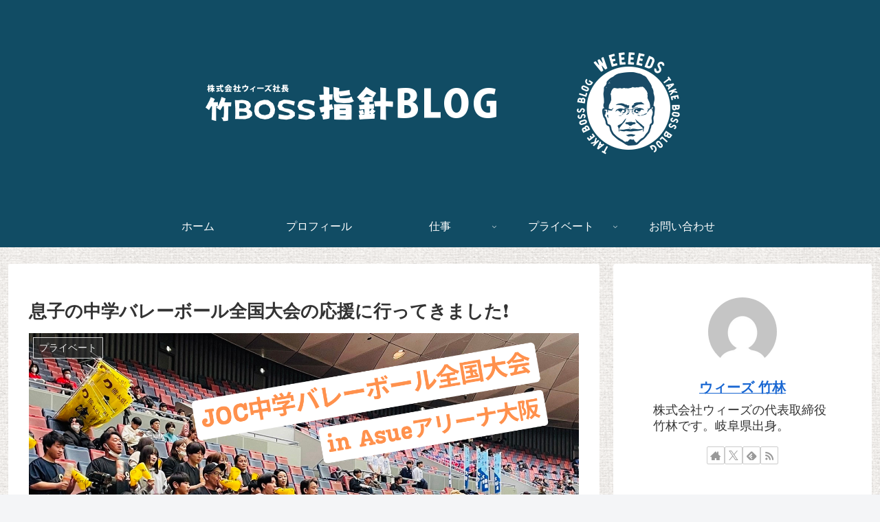

--- FILE ---
content_type: text/css
request_url: https://e-bond.info/president-blog/wp-content/themes/cocoon-child-master/style.css?ver=6.6.4&fver=20190625073717
body_size: 1232
content:
@charset "UTF-8";

/*!
Theme Name: Cocoon Child
Template:   cocoon-master
Version:    1.0.7
*/

/************************************
** 子テーマ用のスタイルを書く
************************************/
/*必要ならばここにコードを書く*/

/*プロフィールの飾り*/
.author-box {
    border: none;
    border-radius: 4px;
    margin: 0;
    line-height: 1.4;
    position: relative;
    padding: 1.4% 2% 1.8%;
}

.author-box:before {
    content: "";
    display: block;
    height: 0;
    background-image: none;
    padding: 0;
    margin-bottom: 0;
}

/*CTA BOXの背景*/
.cta-box {
    background-color: #fbf4ea;
    color: #222;
    padding: 20px;
}

/*カルーセル*/
.carousel {
    margin-top: 0px;
}

.carousel-in {
    background-color: #fff;
    padding: 15px 0 25px 0;
    width: 100%;
}

/*entry card*/
.entry-card figure img, .related-entry-card figure img {
    box-shadow: none;
}

.entry-card-title, .related-entry-card-title {
    position: relative;
    font-size: 1.0rem;
    line-height: 1.2;
    margin: 15px 0;
    font-weight: bold;
    letter-spacing: 0.6px;
    text-align: left;
  }

/*カテゴリーラベル*/

.cat-label {
    position: absolute;
    top: 0;
    left: 0;
    border: none;
    font-size: 11px;
    color: #fff;
    background-color: rgba(51, 51, 51, 0.7);
    padding: 5px 10px;
    max-width: 80%;
    white-space: nowrap;
    overflow: hidden;
    text-overflow: ellipsis;
}

/*サイドバー見出し*/

.sidebar h3 {
  position: relative;
  background-color: #fff;
  padding: 12px 5px;
  margin: 15px 0;
  font-size: 20px;
}

.sidebar h3:after {
  content: "";
  position: absolute;
  left: 0;
  bottom: 0;
  width: 100%;
  height: 7px;
  background: -webkit-repeating-linear-gradient(-45deg, #167fab, #167fab 2px, #fff 2px, #fff 4px);
  background: repeating-linear-gradient(-45deg, #167fab, #167fab 2px, #fff 2px, #fff 4px);
}
/*本文見出し*/
 {

}
.article h2 {
  font-size: 20px;
  padding: 18px 0;
  background-color: #fff;
  border-radius: 2px;
  border-bottom: solid 4px #e0e6e9;
  position: relative;
}

.article h2:after {
  position: absolute;
  content: " ";
  display: block;
  border-bottom: solid 4px #167fab;
  bottom: -4px;
  width: 20%;
}

.article h3 {
    border-left: 4px solid #167fab;
    border-right: none;
    border-top: none;
    border-bottom: none;
    font-size: 18px;
    padding: 6px 18px;
}

input[type='submit'], #bbp_reply_submit, .bp-login-widget-register-link a {
    width: 100%;
    margin: 0;
    cursor: pointer;
    color: #fff;
    background-color: #167fab;
    font-weight: bold;
    border-radius: 4px;
    display: block;
    line-height: normal;
    padding: 15px ;
    text-decoration: none;
    text-align: center;
    font-size: 14px;
    border: 2px solid transparent;
    position: relative;
}

.wpcf7 select {
    padding: 30px 15px;
    border: 1px solid #ccc;
    border-radius: 4px;
    font-size: 18px;
    width: 100%;
    height: 45px;
    text-align: center;
}

.wpcf7 span.req {
  padding: 3px 5px;
  margin: 0 0 0 10px;
  border-radius: 4px;
  color: #fff;
  background-color: #e5355a;
  font-size: 12px;
}

/************************************
** レスポンシブデザイン用のメディアクエリ
************************************/
/*1240px以下*/
@media screen and (max-width: 1240px){
  /*必要ならばここにコードを書く*/
}

/*1030px以下*/
@media screen and (max-width: 1030px){
  /*必要ならばここにコードを書く*/
}

/*768px以下*/
@media screen and (max-width: 768px){
  /*必要ならばここにコードを書く*/
}

/*480px以下*/
@media screen and (max-width: 480px){
  /*必要ならばここにコードを書く*/
}
